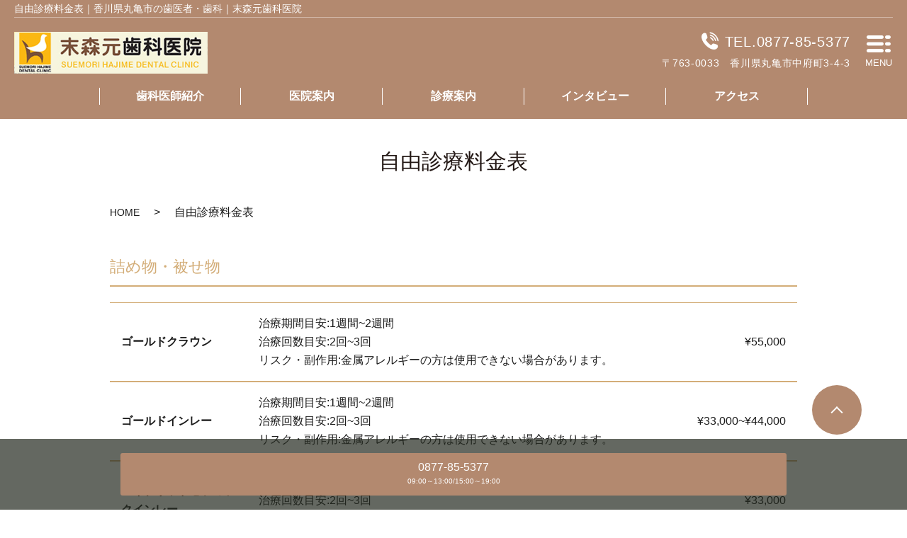

--- FILE ---
content_type: text/html; charset=UTF-8
request_url: https://www.suemorihajime.com/price
body_size: 4164
content:

<!DOCTYPE HTML>
<html lang="ja">
<head prefix="og: http://ogp.me/ns# fb: http://ogp.me/ns/fb# article: http://ogp.me/ns/article#">
  <meta charset="utf-8">
  <meta http-equiv="X-UA-Compatible" content="IE=edge,chrome=1">
  <meta name="viewport" content="width=device-width, initial-scale=1">
  <title>末森元歯科医院｜丸亀市の歯医者・歯科</title>
  
<!-- All in One SEO Pack 2.12 by Michael Torbert of Semper Fi Web Designob_start_detected [-1,-1] -->
<meta name="description"  content="香川県丸亀市の末森元歯科医院では、虫歯治療、小児歯科、入れ歯、歯周病などの治療を行っています。訪問歯科診療も、中讃地区（丸亀市、宇多津町、多度津町、善通寺市、坂出市の一部や瀬戸内海の離島など）を中心に受け付けております。施設にもご自宅にも訪問可能ですので、お気軽にご相談ください。" />

<meta name="keywords"  content="末森元歯科医院,訪問歯科診療,小児歯科,丸亀市,歯科,歯医者" />

<link rel="canonical" href="https://www.suemorihajime.com/price" />
<meta property="og:title" content="末森元歯科医院｜丸亀市の歯医者・歯科" />
<meta property="og:type" content="article" />
<meta property="og:url" content="https://www.suemorihajime.com/price" />
<meta property="og:image" content="https://www.suemorihajime2.com/wp-content/uploads/logo_ogp.jpg" />
<meta property="og:description" content="香川県丸亀市の末森元歯科医院では、虫歯治療、小児歯科、入れ歯、歯周病などの治療を行っています。訪問歯科診療も、中讃地区（丸亀市、宇多津町、多度津町、善通寺市、坂出市の一部や瀬戸内海の離島など）を中心に受け付けております。施設にもご自宅にも訪問可能ですので、お気軽にご相談ください。" />
<meta property="article:published_time" content="2019-09-02T07:58:04Z" />
<meta property="article:modified_time" content="2021-04-26T11:03:10Z" />
<meta name="twitter:card" content="summary" />
<meta name="twitter:title" content="末森元歯科医院｜丸亀市の歯医者・歯科" />
<meta name="twitter:description" content="香川県丸亀市の末森元歯科医院では、虫歯治療、小児歯科、入れ歯、歯周病などの治療を行っています。訪問歯科診療も、中讃地区（丸亀市、宇多津町、多度津町、善通寺市、坂出市の一部や瀬戸内海の離島など）を中心に受け付けております。施設にもご自宅にも訪問可能ですので、お気軽にご相談ください。" />
<meta name="twitter:image" content="https://www.suemorihajime2.com/wp-content/uploads/logo_ogp.jpg" />
<meta itemprop="image" content="https://www.suemorihajime2.com/wp-content/uploads/logo_ogp.jpg" />
			<script type="text/javascript" >
				window.ga=window.ga||function(){(ga.q=ga.q||[]).push(arguments)};ga.l=+new Date;
				ga('create', 'UA-143913723-40', 'auto');
				// Plugins
				
				ga('send', 'pageview');
			</script>
			<script async src="https://www.google-analytics.com/analytics.js"></script>
			<!-- /all in one seo pack -->
<link rel='dns-prefetch' href='//s.w.org' />
<link rel='stylesheet' id='wp-block-library-css'  href='https://www.suemorihajime.com/wp-includes/css/dist/block-library/style.min.css?ver=5.1.19' type='text/css' media='all' />
<link rel='stylesheet' id='contact-form-7-css'  href='https://www.suemorihajime.com/wp-content/plugins/contact-form-7/includes/css/styles.css?ver=5.1.3' type='text/css' media='all' />
<script type='text/javascript' src='https://www.suemorihajime.com/wp-content/themes/new_base/assets/js/vendor/jquery.min.js?ver=5.1.19'></script>
<link rel='shortlink' href='https://www.suemorihajime.com/?p=35' />
<style>.gallery .gallery-item img { width: auto; height: auto; }</style>  <link href="https://fonts.googleapis.com/css?family=Noto+Sans+JP:400,700&amp;subset=japanese" rel="stylesheet" />
  <link href="https://www.suemorihajime.com/wp-content/themes/new_base/assets/css/main.css?1768732880" rel="stylesheet" >
  <script src="https://www.suemorihajime.com/wp-content/themes/new_base/assets/js/vendor/respond.min.js"></script>
  <script type="application/ld+json">
  {
    "@context": "http://schema.org",
    "@type": "BreadcrumbList",
    "itemListElement":
    [
      {
      "@type": "ListItem",
      "position": 1,
      "item":
      {
        "@id": "https://www.suemorihajime.com/",
        "name": "末森元歯科医院"
      }
    },
{
      "@type": "ListItem",
      "position": 2,
      "item":
      {
        "@id": "https://www.suemorihajime.com/price/",
        "name": "自由診療料金表"
      }
    }    ]
  }
  </script>


  <script type="application/ld+json">
  {
    "@context": "http://schema.org/",
    "@type": "LocalBusiness",
    "name": "",
    "address": "",
    "telephone": "",
    "faxNumber": "",
    "url": "https://www.suemorihajime.com",
    "email": "",
    "image": "https://www.suemorihajime.com/wp-content/uploads/logo_ogp.jpg",
    "logo": "https://www.suemorihajime.com/wp-content/uploads/logo_org.png"
  }
  </script>
</head>
<body class="scrollTop under_">

  <div id="fb-root"></div>
  <script>(function(d, s, id) {
    var js, fjs = d.getElementsByTagName(s)[0];
    if (d.getElementById(id)) return;
    js = d.createElement(s); js.id = id;
    js.src = 'https://connect.facebook.net/ja_JP/sdk.js#xfbml=1&version=v2.12';
    fjs.parentNode.insertBefore(js, fjs);
  }(document, 'script', 'facebook-jssdk'));</script>
<header class="header"><!-- 縦ロゴの場合 .header__vertical 付与 -->
  <div class="header__wrap">
    <h1 class="header__copy">自由診療料金表｜香川県丸亀市の歯医者・歯科｜末森元歯科医院</h1>
    <div class="header__main">
      <div class="header__head">
        <a href="/">
          <img src="/wp-content/uploads/logo.png" alt="">
          <span class="header__vertical__text"></span><!-- 縦ロゴの場合 SP用にロゴ名を記述 -->
        </a>
      </div>

      <div class="header__info pc-only">
        <div class="header__tel">
          <p class="tel-text"><a href="tel:0877855377">TEL.0877-85-5377</a></p>
          <p>〒763-0033　香川県丸亀市中府町3-4-3</p>
        </div>
      </div>

      <figure class="header__btn"><!-- 「MENU」上部の場合 .header__btn--top 付与 -->
      <img src="/wp-content/uploads/menu.png" alt="メインメニューを開く">
      <span>MENU</span>
    </figure>
    </div>

    <nav class="header__nav">
      <ul>
        <li class="top-anchor__item"><a href="/doctor" class="anchor">歯科医師紹介</a></li>
        <li class="top-anchor__item"><a href="/clinic" class="anchor">医院案内</a></li>
        <li class="top-anchor__item"><a href="/diagnosis" class="anchor">診療案内</a></li>
        <li class="top-anchor__item"><a href="/interview" class="anchor">インタビュー</a></li>
        <li class="top-anchor__item"><a href="/access" class="anchor">アクセス</a></li>
      </ul>
    </nav>

  </div>
  <nav class="nav" aria-label="メインメニュー">
    <div class="nav__bg"></div>
    <div class="nav__wrap">
      <button type="button" class="nav__btn"></button>
      <nav class="nav__items">
        <ul>
          <li><a href="/">HOME</a></li>
          <li><a href="/doctor">歯科医師紹介</a></li>
          <li><a href="/clinic">医院案内</a></li>
          <li>
              <a href="/diagnosis">診療案内</a>
          </li>
          <li><a href="/interview">インタビュー</a></li>
          <li><a href="/faq">よくある質問</a></li>
          <li><a href="/price">料金表</a></li>
          <li><a href="/access">アクセス</a></li>
          <li><a href="/news">お知らせ</a></li>
        </ul>
      </nav>
    </div>
  </nav>
</header>

  <main>
              <div class="wow" id="pagetitle">
      自由診療料金表          </div>

    
    <div class="bread_wrap">
      <div class="container gutters">
        <div class="row bread">
              <ul class="col span_12">
              <li><a href="https://www.suemorihajime.com">HOME</a></li>
                      <li>自由診療料金表</li>
                  </ul>
          </div>
      </div>
    </div>
    <section class="page-body">
      <div class="container">
        <div class="row">
          <div class="col span_12 column_main">
                  <div class="page-section price_02">
  <div class="container gutters">
    <div class="row">
      <div class="col span_12">
        <article class="price_sect">
          <h3>詰め物・被せ物</h3>
<table class="table-menu responsive-stack">
  <tbody>
    <tr>
      <th width="20%">ゴールドクラウン</th>
      <td width="60%">
        <div class="d_term">治療期間目安:1週間~2週間
        </div>
        <div class="d_times">治療回数目安:2回~3回
        </div>
        <span class="d_times">リスク・副作用:金属アレルギーの方は使用できない場合があります。</span>
      </td>
      <td class="pr" width="20%">&yen;55,000</td>
    </tr>
  </tbody>
</table>
<table class="table-menu responsive-stack">
  <tbody>
    <tr>
      <th width="20%">ゴールドインレー</th>
      <td width="60%">
        <div class="d_term">治療期間目安:1週間~2週間
        </div>
        <div class="d_times">治療回数目安:2回~3回
        </div>
        <span class="d_times">リスク・副作用:金属アレルギーの方は使用できない場合があります。</span>
      </td>
      <td class="pr" width="20%">&yen;33,000~&yen;44,000</td>
    </tr>
  </tbody>
</table>
<table class="table-menu responsive-stack">
  <tbody>
    <tr>
      <th width="20%">ハイブリッドセラミックインレー</th>
      <td width="60%">
        <div class="d_term">治療期間目安:1週間~2週間
        </div>
        <div class="d_times">治療回数目安:2回~3回
        </div>
        <span class="d_times">リスク・副作用:過度の衝撃で割れる場合があります。</span>
      </td>
      <td class="pr" width="20%">&yen;33,000</td>
    </tr>
  </tbody>
</table>
<table class="table-menu responsive-stack">
  <tbody>
    <tr>
      <th width="20%">ラミネートベニア</th>
      <td width="60%">
        <div class="d_term">治療期間目安:1週間~2週間
        </div>
        <div class="d_times">治療回数目安:2回~3回
        </div>
        <span class="d_times">リスク・副作用:稀に脱離の可能性があります。</span>
      </td>
      <td class="pr" width="20%">&yen;88,000</td>
    </tr>
  </tbody>
</table>
<table class="table-menu responsive-stack">
  <tbody>
    <tr>
      <th width="20%">ファイバーコア</th>
      <td width="60%">
        <div class="d_term">治療期間目安:1週間~2週間
        </div>
        <div class="d_times">治療回数目安:2回~3回
        </div>
        <span class="d_times">リスク・副作用:象牙質を削る必要があります。</span>
      </td>
      <td class="pr" width="20%">&yen;22,000</td>
    </tr>
  </tbody>
</table>
<table class="table-menu responsive-stack">
  <tbody>
    <tr>
      <th width="20%">ハイブリッドセラミック</th>
      <td width="60%">
        <div class="d_term">治療期間目安:1週間~2週間
        </div>
        <div class="d_times">治療回数目安:2回~3回
        </div>
        <span class="d_times">リスク・副作用:過度の衝撃で割れる場合があります。</span>
      </td>
      <td class="pr" width="20%">&yen;55,000</td>
    </tr>
  </tbody>
</table>
<table class="table-menu responsive-stack">
  <tbody>
    <tr>
      <th width="20%">メタルボンド</th>
      <td width="60%">
        <div class="d_term">治療期間目安:1週間~2週間
        </div>
        <div class="d_times">治療回数目安:2回~3回
        </div>
        <span class="d_times">リスク・副作用:金属アレルギーの方は使用できない場合があります。</span>
      </td>
      <td class="pr" width="20%">&yen;88,000</td>
    </tr>
  </tbody>
</table>
<table class="table-menu responsive-stack">
  <tbody>
    <tr>
      <th width="20%">電鋳メタルボンド</th>
      <td width="60%">
        <div class="d_term">治療期間目安:1週間~2週間
        </div>
        <div class="d_times">治療回数目安:2回~3回
        </div>
        <span class="d_times">リスク・副作用:金属アレルギーの方は使用できない場合があります。</span>
      </td>
      <td class="pr" width="20%">&yen;99,000</td>
    </tr>
  </tbody>
</table>
<table class="table-menu responsive-stack">
  <tbody>
    <tr>
      <th width="20%">ハイプレシャスメタルボンド</th>
      <td width="60%">
        <div class="d_term">治療期間目安:1週間~2週間
        </div>
        <div class="d_times">治療回数目安:2回~3回
        </div>
        <span class="d_times">リスク・副作用:金属アレルギーの方は使用できない場合があります。</span>
      </td>
      <td class="pr" width="20%">&yen;99,000</td>
    </tr>
  </tbody>
</table>
<table class="table-menu responsive-stack">
  <tbody>
    <tr>
      <th width="20%">アルミナオールセラミック</th>
      <td width="60%">
        <div class="d_term">治療期間目安:1週間~2週間
        </div>
        <div class="d_times">治療回数目安:2回~3回
        </div>
        <span class="d_times">リスク・副作用:過度の衝撃で割れる場合があります。</span>
      </td>
      <td class="pr" width="20%">&yen;110,000</td>
    </tr>
  </tbody>
</table>
<table class="table-menu responsive-stack">
  <tbody>
    <tr>
      <th width="20%">ジルコニアオールセラミック</th>
      <td width="60%">
        <div class="d_term">治療期間目安:1週間~2週間
        </div>
        <div class="d_times">治療回数目安:2回~3回
        </div>
        <span class="d_times">リスク・副作用:過度の衝撃で割れる場合があります。</span>
      </td>
      <td class="pr" width="20%">&yen;132,000</td>
    </tr>
  </tbody>
</table>
<p class="text-right">※表示価格は税込みです。</p>
</article>
</div>
</div>
</div>
</div>
<div class="page-section price_02">
  <div class="container gutters">
    <div class="row">
      <div class="col span_12">
        <article class="price_sect">
          <h3>入れ歯</h3>
<table class="table-menu responsive-stack">
  <tbody>
    <tr>
      <th width="20%">ノンクラスプデンチャー</th>
      <td width="60%">
        <div class="d_term">治療期間目安:1ヶ月~2ヶ月
        </div>
        <div class="d_times">治療回数目安:4回~6回
        </div>
        <span class="d_times">リスク・副作用:年数経過で変色する場合があります。</span>
      </td>
      <td class="pr" width="20%">&yen;275,000</td>
    </tr>
  </tbody>
</table>
<table class="table-menu responsive-stack">
  <tbody>
    <tr>
      <th width="20%">金属床</th>
      <td width="60%">
        <div class="d_term">治療期間目安:1ヶ月~2ヶ月
        </div>
        <div class="d_times">治療回数目安:4回~6回
        </div>
        <span class="d_times">リスク・副作用:金属アレルギーの方は使用できない場合があります。</span>
      </td>
      <td class="pr" width="20%">&yen;165,000~&yen;440,000</td>
    </tr>
  </tbody>
</table>
<table class="table-menu responsive-stack">
  <tbody>
    <tr>
      <th width="20%">コンフォート義歯（シリコン裏装加工）</th>
      <td width="60%">
        <div class="d_term">治療期間目安:1ヶ月~2ヶ月
        </div>
        <div class="d_times">治療回数目安:4回~6回
        </div>
        <span class="d_times">リスク・副作用:年数経過でシリコンが劣化する場合があります。</span>
      </td>
      <td class="pr" width="20%">&yen;88,000~&yen;143,000</td>
    </tr>
  </tbody>
</table>
<p class="text-right">※表示価格は税込みです。</p>
</article>
</div>
</div>
</div>
</div>

                    </div>
        </div>
      </div>
    </section>

  </main>
<div id="reservation_area2">
  <div class="reservation_btn">
    <!-- <p><a href="#modal01" class="modalOpen">Open</a></p> -->
    <ul>

      <li class="mobile_tel_btn"><a href="tel:0877855377" onclick="ga('send', 'event', 'call', 'click');">0877-85-5377<span>09:00～13:00/15:00～19:00</span></a></li>
    </ul>
  </div>
</div>
<footer class="footer">
  <div class="footer__item">
    <div class="footer-info_wrapper">
      <div class="footer-info">
        <div class="footer-info__name"><img src="/wp-content/uploads/logo.png" alt=""></div>
        <div class="footer-info__data">
          <p class="footer-info__adress">〒763-0033　香川県丸亀市中府町3-4-3</p>
          <p class="footer-info__tel">Tel：<a href="tel:0877855377">0877-85-5377</a></p>
        </div>
      </div>
    </div>
    <nav class="footer__links">
      <ul>
        <li><a href="https://www.suemorihajime.com/">HOME</a></li>
        <li><a href="https://www.suemorihajime.com/doctor">歯科医師紹介</a></li>
        <li><a href="https://www.suemorihajime.com/clinic">医院案内</a></li>
        <li><a href="https://www.suemorihajime.com/diagnosis">診療案内</a></li>
        <li><a href="https://www.suemorihajime.com/interview">インタビュー</a></li>
        <li><a href="https://www.suemorihajime.com/faq">よくある質問</a></li>
        <li><a href="https://www.suemorihajime.com/price">料金表</a></li>
        <li><a href="https://www.suemorihajime.com/access">アクセス</a></li>
        <li><a href="https://www.suemorihajime.com/news">お知らせ</a></li>
        <li><a href="https://www.suemorihajime.com/policy">プライバシーポリシー</a></li>
      </ul>
    </nav>
  </div>

 
  <p class="footer__copy">Copyright &copy; 末森元歯科医院.<br class="sp-only"> All Rights Reserved.</p>
  <p class="pagetop"><a href="#top"></a></p>
</footer>

  <script src="https://www.suemorihajime.com/wp-content/themes/new_base/assets/js/vendor/bundle.js"></script>
  <script src="https://www.suemorihajime.com/wp-content/themes/new_base/assets/js/main.js?"></script>

  <script type='text/javascript'>
/* <![CDATA[ */
var wpcf7 = {"apiSettings":{"root":"https:\/\/www.suemorihajime.com\/wp-json\/contact-form-7\/v1","namespace":"contact-form-7\/v1"}};
/* ]]> */
</script>
<script type='text/javascript' src='https://www.suemorihajime.com/wp-content/plugins/contact-form-7/includes/js/scripts.js?ver=5.1.3'></script>
</body>
</html>


--- FILE ---
content_type: text/plain
request_url: https://www.google-analytics.com/j/collect?v=1&_v=j102&a=478275707&t=pageview&_s=1&dl=https%3A%2F%2Fwww.suemorihajime.com%2Fprice&ul=en-us%40posix&dt=%E6%9C%AB%E6%A3%AE%E5%85%83%E6%AD%AF%E7%A7%91%E5%8C%BB%E9%99%A2%EF%BD%9C%E4%B8%B8%E4%BA%80%E5%B8%82%E3%81%AE%E6%AD%AF%E5%8C%BB%E8%80%85%E3%83%BB%E6%AD%AF%E7%A7%91&sr=1280x720&vp=1280x720&_u=IEBAAEABAAAAACAAI~&jid=1021276963&gjid=1965209770&cid=417080416.1768732881&tid=UA-143913723-40&_gid=969750762.1768732881&_r=1&_slc=1&z=2027689654
body_size: -452
content:
2,cG-NJ1DM0KEBL

--- FILE ---
content_type: application/javascript
request_url: https://www.suemorihajime.com/wp-content/themes/new_base/assets/js/main.js?
body_size: 3365
content:
$(function() {
  //old
  // swipebox
  if ($.isFunction($().swipebox)) {
    var swipebox = $('.swipebox').swipebox();
    $(document).on('click', '#swipebox-overlay', function(e) {
      if ($(e.target).hasClass('slide')) $.swipebox.close();
    })
  }
  $('.tile').each(function() {
    $(this).children().tile();
  });
  // slider
  if ($.isFunction($().sliderPro)) {
    var sliderDefaults = {
      center: {
        width: 1000,
        height: 450,
        slideDistance: 0,
        visibleSize: '100%',
        arrows: true,
        fadeArrows: false,
        autoScaleLayers: false,
        breakpoints: {}
      },
      wide: {
        width: '100%',
        autoHeight: true,
        slideDistance: 0,
        arrows: true,
        fadeArrows: false,
        fade: true,
        autoScaleLayers: false,
        touchSwipe: false,
        breakpoints: {}
      },
      contents: {
        width: 450,
        height: 300,
        aspectRatio: 1.5,
        slideDistance: 10,
        visibleSize: '100%',
        arrows: true,
        fadeArrows: false,
        buttons: false,
        fadeCaption: false,
        breakpoints: {}
      }
    };
    $('.slider-pro').each(function() {
      var opt = $(this).data();
      var number_of_slide = $(this).find('.sp-slide').length;
      $(this).addClass(opt.type || 'center');
      if (!this.hasAttribute('data-type')) {
        return true;
      }
      var options = $.extend(true, (sliderDefaults[opt.type] || sliderDefaults.center), {});
      if (opt.width) {
        options.width = opt.width
      }
      if (opt.height) {
        options.height = opt.height
      }
      if (typeof opt.distance !== 'undefined') {
        options.slideDistance = opt.distance
      }
      if (opt.type == 'contents') {
        if (opt.width || opt.height) {
          options.aspectRatio = Math.round(options.width / options.height * 100) / 100;
        }
        if (number_of_slide % 2 === 0) {
          options.visibleSize = options.width * (number_of_slide - 1) + options.slideDistance * (number_of_slide - 2);
        }
      }
      if (typeof opt.autoplay !== 'undefined') {
        options.autoplay = opt.autoplay
      }
      if (typeof opt.arrows !== 'undefined') {
        switch (opt.arrows) {
          case false:
            options.arrows = false;
            $(this).addClass('disable-arrows');
            break;
          case 'pc-only':
            var bp = 768 - scrollbarWidth - 1;
            options.breakpoints[bp] = options.breakpoints[bp] || {};
            options.breakpoints[bp].arrows = false;
            $(this).addClass('sp-disable-arrows');
            break;
        }
      }
      if (typeof opt.buttons !== 'undefined') {
        switch (opt.buttons) {
          case false:
            options.buttons = false;
            break;
          case 'pc-only':
            var bp = 768 - scrollbarWidth - 1;
            options.breakpoints[bp] = options.breakpoints[bp] || {};
            options.breakpoints[bp].buttons = false;
            break;
        }
      }
      $(this).sliderPro(options);
    });
  }

  var nav = $('header');

  // メニューのtop座標を取得する
  var offsetTop = nav.offset().top;
  var floatMenu = function() {
    // alert("scroll");
      // スクロール位置がメニューのtop座標を超えたら固定にする
      if (jQuery(window).scrollTop() > offsetTop) {
          nav.addClass('fixed');
      } else {
          nav.removeClass('fixed');
      }
  }
  $(window).scroll(floatMenu);
  $('body').bind('touchmove', floatMenu);
  // Load Event
  $(window).load(function() {
    if (typeof WOW !== 'undefined') {
      new WOW().init();
    }
  })
  // pc-only等のタグ前後に出てくる改行コードを除去
  $('br.pc-only, br.sp-only, br.tablet-only, br.pc-hide, br.sp-hide, br.tablet-hide, sup, sub').each(function() {
    var $parent = $(this).parent();
    if (!$parent.length) return true;
    var html = $parent.html();
    html = html
      .replace(/\n/g, '')
      .replace(/\s*?(<br class="(sp|pc|tablet)-(only|hide)([^>+?])>)\s*/g, '$1')
      .replace(/(,|\.)(<br class="(sp|pc|tablet)-(only|hide))/g, '$1 $2')
      .replace(/(\d)(<br class="(sp|pc|tablet)-(only|hide))/g, '$1　$2')
      .replace(/\s*?<(sup|sub)/g, '<$1');
    $parent.html(html);
  });
});
var ua_for = navigator.userAgent.toLowerCase();
var isMobile = /iphone/.test(ua_for) || /android(.+)?mobile/.test(ua_for);
if (!isMobile) {
  $('a[href^="tel:"]').on('click', function(e) {
    e.preventDefault();
  });
}
//old
// simple
! function() { // limit scope
  $(function() {
    var $window = $(window),
      breakPoint = 667, //ブレイクポイントの設定
      wid = $window.width(),
      $body = $('body');
    /* smooth scroll
     *********************************************/
    $('.anchor').click(function() {
      var speed = 400;
      var href = $(this).attr("href");
      var target = $(href == "#" || href == "" ? 'html' : href);
      var position = target.offset().top;
      $("html, body").animate({
        scrollTop: position
      }, speed, "swing");
      return false;
    });
    /* NAV slide
     *********************************************/
    $('.header__btn').on('click', function() {
      $('#reservation_area2').animate({
        bottom: '-100%'
      }, 200);
      $('.nav, .nav__bg').animate({
        right: '0'
      }, 200);
      if ($(this).hasClass('is-active')) {
        $('.nav, .nav__bg').animate({
          right: '-100%'
        }, 200);
      }
      $(this).toggleClass('is-active');
    });
    $('.nav__btn, .nav__bg').on('click', function() {
      $('#reservation_area2').animate({
        bottom: '0'
      }, 200);
      $('.nav, .nav__bg').animate({
        right: '-100%'
      }, 200);
      $('.header__btn').removeClass('is-active');
    });
    /* slick
     *********************************************/
    $('.mv__images').slick({
      autoplay: true,
      autoplaySpeed: 0,
      cssEase: 'linear',
      speed: 40000,
      arrows: false,
      pauseOnHover: false,
      slidesToScroll: 1,
      //variableWidth: true,
      // responsive:true,
      // adaptiveHeight:true
    });
    $('.top-recruit__items').slick({
      speed: 300,
      pauseOnHover: false,
      adaptiveHeight: true
    });
  });
  $(".clinic-slide__items").slick({
    autoplay: true,
    autoplaySpeed: 6000,
    speed: 300,
    slidesToShow: 3,
    slidesToScroll: 1,
    responsive: [{
      breakpoint: 768,
      settings: {
        slidesToShow: 1,
      }
    }],
    pauseOnHover: false,
    // arrows: true,
    prevArrow: '<div class="clinic-slide__prev">Previous</div>',
    nextArrow: '<div class="clinic-slide__next">Next</div>',
  })

  /* faq
  *********************************************/
  $('.top-faq__heading').on('click', function(){
    $(this).next('.top-faq__item').slideToggle();
    if($(this).hasClass('is-opened')){
      $(this).removeClass('is-opened');
    }else{
      $('.top-faq__heading.is-opened').next('.top-faq__item').slideToggle();
      $('.top-faq__heading').removeClass('is-opened');
      $(this).addClass('is-opened');
    }
  });

  /* staff text count
   *********************************************/
  // var topStaffCutDef = 250;
  // var topStaffCutDefSP = 100;
  // var topStaffCut = topStaffCutDef;
  // var pcw = $(window).width();
  // var spw = 768;
  // $(window).on('load resize', function(){
  //   pcw = $(window).width();
  //   if(pcw <= spw) {
  //     topStaffCut = topStaffCutDefSP;
  //   } else {
  //     topStaffCut = topStaffCutDef;
  //   }
  //   var $staffText = $('.top-staff__item p');
  //   var afterTxt = '<br><a href="./doctor">...もっと読む。</a>';
  //   var topStaffLen = $staffText.text().length;
  //   var topStaffText = $staffText.text().substr(0,(topStaffCut));
  //   if(topStaffCut < topStaffLen) {
  //       $staffText.html(topStaffText + afterTxt).css({visibility:'visible'});
  //   } else if(topStaffCut >= topStaffLen) {
  //       $staffText.css({visibility:'visible'});
  //   }
  // });

  /* staff text count
   *********************************************/
  $('.js-text-overflow').each(function() {
    var $target = $(this);
    // オリジナルの文章を取得する
    var html = $target.html();
    // 対象の要素を、高さにautoを指定し非表示で複製する
    var $clone = $target.clone();

    function cutText(){
      $clone
      .css({
        display: 'none',
        position : 'absolute',
        overflow : 'visible'
      })
      .width($target.width())
      .height('auto');
      // DOMを一旦追加
      $target.after($clone);
      // 指定した高さになるまで、1文字ずつ消去していく
      while((html.length > 0) && ($clone.height() >= $target.height())) {
        html = html.substr(0, html.length - 1);
        $clone.html(html + '<br><a href="./doctor">...もっと読む。</a>');
      }
      //heightをmin-heightに変更
      if($target.hasClass("auto-height")){
        if($clone.height() <= $target.height()){
          $target.attr("style", "min-height:"+$clone.height()+"px");
          $target.height("auto");
        }
      }
      // 文章を入れ替えて、複製した要素を削除する
      $target.html($clone.html());
      $clone.remove();
    }

    //リサイズイベント
    var mql = window.matchMedia("(min-width: 767px)");
    mql.addListener(handleOrientationChange);
    handleOrientationChange(mql);
    function handleOrientationChange(mql){
      $target.attr("style", "");
      cutText();
    }
    cutText();
  });

  /* NAV toggle
  *********************************************/
  $('.toggle__btn').on('click', function () {
    $(this).toggleClass('is-active').parent().next('.nav__toggle-body').toggleClass('is-active');
  })

}();

/* smooth scroll
*********************************************/
// pagetop
$('.pagetop a').on('click', function(e) {
  e.preventDefault();
  $('html, body').animate({
    scrollTop: 0
  });
});

// Fix SP Menu
function fixSpMenu() {
  var win_h = $(window).height();
  var hdr_h = $('header').height();
  if ($('.menu_icon').is(':visible') && $('header').css('z-index') != 'auto') { // SP && Fixed
    $('header .global_nav>ul').css('max-height', win_h - hdr_h);
  } else {
    $('header .global_nav>ul').css('max-height', 'none');
  }
}

function fixPageTop(window) {
  var currentPos = $(window).scrollTop();
  var $pagetop = $('.pagetop');
  if (currentPos > 200) {
    $pagetop.fadeIn(200, function() {
      $(this).removeClass('hidden');
    });
  } else {
    $pagetop.fadeOut(200, function() {
      $(this).addClass('hidden');
    });
  }
}

function fixMainSize() {
  if ($('.main_visual').length) {
    var mainPadding = +$('.main_visual').css('padding-top').replace('px', '');
    var mainHeight = $('.main_visual').height();
    return (mainPadding > mainHeight) ? mainPadding : mainHeight;
  } else {
    return false;
  }
}

$('.anchor').click(function(){
  var speed = 400;
  var href= $(this).attr("href");
  var target = $(href == "#" || href == "" ? 'html' : href);
  var position = target.offset().top;
  $("html, body").animate({scrollTop:position}, speed, "swing");
  return false;
});

/* faq
*********************************************/
var faqIndex = 0;
$('.top-faq__heading').on('click', function(){
  if($(this).hasClass('is-opened')) return;
  $('.top-faq__item').slideUp(200);
  $(this).next('.top-faq__item').slideToggle();
  if($(this).hasClass('is-opened')){
    $(this).removeClass('is-opened');
  }else{
    $('.top-faq__heading.is-opened').next('.top-faq__item').slideToggle();
    $('.top-faq__heading').removeClass('is-opened');
    $(this).addClass('is-opened');
  }
});

// Q&A
$('.qa:not(.qa-open) .question').click(function() {
  $(this).toggleClass('open').next('.answer').slideToggle();
});
